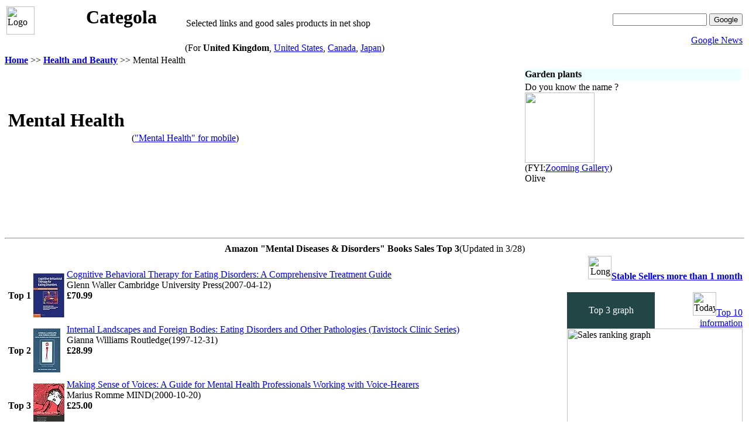

--- FILE ---
content_type: text/html
request_url: http://categola.net/uk/health/mentalhealth.html
body_size: 11120
content:
<html lang="en">
<head>
<meta http-equiv="Content-Type" content="text/html; charset=UTF-8">
<title>Mental Health</title>
<meta http-equiv="Expires" content="Sat, 14 Aug 2021 00:02:59 GMT">
<meta name="keywords" content="Mental Health,Amazon,Good sales,ranking,graph,tips">
<link rel="alternate" media="handheld" type="text/html" href="mentalhealth-m.html">
<link rel="stylesheet" type="text/css" href="/css/basic.css">
</head>
<body>
<div class="head" area="uk">
<table width="100%" border="0">
<tr>
<td rowspan="2" valign="top"><img alt="Logo" src="/images/logo.png" width="48" height="48"></td>
<td align="center" valign="middle">
<h1 class="headtitle">Categola</h1>
</td>
<td>Selected links and good sales products in net shop</td>

<td rowspan="2" align="right" valign="middle">
<form method="GET" action="http://www.google.co.uk/search" target="google">
<input type="text" name="q" size="18" maxlength="255" value="">
<input type="submit" name="btnG" value="Google">
<input type="hidden" name="hl" value="en">
<input type="hidden" name="ie" value="utf-8">
<input type="hidden" name="lr" value="lang_en">
</form>
<a href="http://news.google.co.uk/news?ned=uk" target="googleNews">Google News</a>
</td>
</tr>
<tr><td colspan="2"><center>
(For <strong>United Kingdom</strong>, <a href="/us/index.html">United States</a>, <a href="/ca/index.html">Canada</a>, <a href="/index.html">Japan</a>)
</center></td></tr>
</table>
</div>
<div class="breadcrumbs">
<a href="/uk/index.html"><strong>Home</strong></a> &gt;&gt; <a href="../health.html"><strong>Health and Beauty</strong></a> &gt;&gt; Mental Health</div>
<table width="100%"><tr>
<td>
<table><tr>
<td><h1 class="title">Mental Health</h1></td>
<td valign="bottom">&nbsp;&nbsp;(<a href="mentalhealth-m.html">"Mental Health" for mobile</a>)</td>
</tr></table>
<div class="submenulist"></div>
</td>
<td align="center" valign="middle" width="30%"><div class="tips"><table width="100%" class="tips">
<tr><td bgcolor="#eeffff"><strong>Garden plants</strong></td></tr>
<tr><td>
<div kind="tips_pre">Do you know the name ?</div>
<img src="http://upload.wikimedia.org/wikipedia/commons/thumb/8/84/Olivesfromjordan.jpg/119px-Olivesfromjordan.jpg" height="120" width="119" border=""><br>(FYI:<a href="/zg/uk/flower.html">Zooming Gallery</a>)<br><span class="monta" onclick="this.className=''">Olive</span><div kind="tips_post"></div>
</td></tr>
</table></div></td>
</tr></table>
<br><script type="text/javascript"><!--
google_ad_client = "pub-9480275273745778";
google_ad_width = 468;
google_ad_height = 60;
google_ad_format = "468x60_as";
google_ad_type = "text";
google_ad_channel = "";
//-->
</script><script type="text/javascript" src="http://pagead2.googlesyndication.com/pagead/show_ads.js">
</script><hr class="list">
<table xmlns:aws1="http://webservices.amazon.com/AWSECommerceService/2005-10-05" border="0" width="100%">
<caption>
<strong>Amazon "Mental Diseases &amp; Disorders" Books  Sales Top 3</strong>(Updated in 3/28)</caption>
<tr>
<td><table>
<tr>
<th>Top 1</th>
<td><a href="http://www.amazon.co.uk/gp/product/0521672481?ie=UTF8&amp;tag=categola-21&amp;linkCode=as2&amp;camp=1634&amp;creative=6738&amp;creativeASIN=0521672481" target="_blank" rel="nofollow"><img src="https://images-eu.ssl-images-amazon.com/images/I/41ZRKYp3MzL._SL75_.jpg" height="75" width="53" alt="Cognitive Behavioral Therapy for Eating Disorders: A Comprehensive Treatment Guide" title="Cognitive Behavioral Therapy for Eating Disorders: A Comprehensive Treatment Guide" border="0"></a></td>
<td>
<a href="http://www.amazon.co.uk/gp/product/0521672481?ie=UTF8&amp;tag=categola-21&amp;linkCode=as2&amp;camp=1634&amp;creative=6738&amp;creativeASIN=0521672481" target="_blank" rel="nofollow">Cognitive Behavioral Therapy for Eating Disorders: A Comprehensive Treatment Guide</a><br> Glenn Waller Cambridge University Press(2007-04-12)<br> <strong>£70.99</strong><br> <br><br>
</td>
</tr>
<tr>
<th>Top 2</th>
<td><a href="http://www.amazon.co.uk/gp/product/1855759721?ie=UTF8&amp;tag=categola-21&amp;linkCode=as2&amp;camp=1634&amp;creative=6738&amp;creativeASIN=1855759721" target="_blank" rel="nofollow"><img src="https://images-eu.ssl-images-amazon.com/images/I/41dcLIks%2BmL._SL75_.jpg" height="75" width="46" alt="Internal Landscapes and Foreign Bodies: Eating Disorders and Other Pathologies (Tavistock Clinic Series)" title="Internal Landscapes and Foreign Bodies: Eating Disorders and Other Pathologies (Tavistock Clinic Series)" border="0"></a></td>
<td>
<a href="http://www.amazon.co.uk/gp/product/1855759721?ie=UTF8&amp;tag=categola-21&amp;linkCode=as2&amp;camp=1634&amp;creative=6738&amp;creativeASIN=1855759721" target="_blank" rel="nofollow">Internal Landscapes and Foreign Bodies: Eating Disorders and Other Pathologies (Tavistock Clinic Series)</a><br> Gianna Williams Routledge(1997-12-31)<br> <strong>£28.99</strong><br> <br><br>
</td>
</tr>
<tr>
<th>Top 3</th>
<td><a href="http://www.amazon.co.uk/gp/product/1874690863?ie=UTF8&amp;tag=categola-21&amp;linkCode=as2&amp;camp=1634&amp;creative=6738&amp;creativeASIN=1874690863" target="_blank" rel="nofollow"><img src="https://images-eu.ssl-images-amazon.com/images/I/517TSQ46A4L._SL75_.jpg" height="75" width="53" alt="Making Sense of Voices: A Guide for Mental Health Professionals Working with Voice-Hearers" title="Making Sense of Voices: A Guide for Mental Health Professionals Working with Voice-Hearers" border="0"></a></td>
<td>
<a href="http://www.amazon.co.uk/gp/product/1874690863?ie=UTF8&amp;tag=categola-21&amp;linkCode=as2&amp;camp=1634&amp;creative=6738&amp;creativeASIN=1874690863" target="_blank" rel="nofollow">Making Sense of Voices: A Guide for Mental Health Professionals Working with Voice-Hearers</a><br> Marius Romme MIND(2000-10-20)<br> <strong>£25.00</strong><br> <br><br>
</td>
</tr>
</table></td>
<td width="300"><table width="300" border="0" cellspacing="0" cellpadding="0">
<tr><td colspan="3" align="right">
<img src="/images/penstay.gif" height="40" width="40" alt="Long sales" title="" border="0"><a href="/amazon-uk/long/b_mentalhealth.html"><strong>Stable Sellers more than 1 month</strong></a><br><br>
</td></tr>
<tr>
<td bgcolor="#224646" width="150" align="center"><font color="#ffffff">Top 3 graph</font></td>
<td><img src="/images/rb.gif" height="20" width="12" alt="" title="" border="0"></td>
<td width="138" align="right">
<img src="/images/penround.gif" height="40" width="40" alt="Today's topic" title="" border="0"><a href="/amazon-uk/b_mentalhealth.html">Top 10 information</a>
</td>
</tr>
<tr><td colspan="3"><img src="/images/amazon-uk/b_mentalhealth.gif" height="200" width="300" alt="Sales ranking graph" title="Sales ranking graph" border="0"></td></tr>
</table></td>
</tr>
</table>
<hr class="list">
<table width="100%" class="list"><tr><td valign="top"><div class="weblist">
<div class="listtitle">[Web]</div>
<div><a target="_blank" rel="nofollow" href="http://www.mentalhealth.org.uk/">Mental Health Foundation</a></div>
<div class="url">http://www.mentalhealth.org.uk/</div>
<div class="desc">Charity improving the lives of those with mental health problems or learning disabilities. Research, service development and information to increase ...</div>
<div><a target="_blank" rel="nofollow" href="http://www.nhs.uk/Livewell/mentalhealth/Pages/Mentalhealthhome.aspx">Mental health - Live Well - NHS Choices</a></div>
<div class="url">http://www.nhs.uk/Livewell/mentalhealth/Pages/Mentalhealthhome.aspx</div>
<div class="desc">Introduction to articles and videos on mental health. Includes where and when to get help, accessing therapy, and real stories of psychosis, schizophrenia, OCD ...</div>
<div><a target="_blank" rel="nofollow" href="http://www.mind.org.uk/information-support/a-z-mental-health/">A-Z Mental health | Mind, the mental health charity - help for mental ...</a></div>
<div class="url">http://www.mind.org.uk/information-support/a-z-mental-health/</div>
<div class="desc">Advocacy · Aftercare under section 117 of the Mental Health Act · Anger ... Community-based mental health and social care in England · Complaining about  ...</div>
<div><a target="_blank" rel="nofollow" href="http://www.time-to-change.org.uk/talking-about-mental-health">Talking about mental health | Time To Change</a></div>
<div class="url">http://www.time-to-change.org.uk/talking-about-mental-health</div>
<div class="desc">What I find shocking the most is when someone has a mental health problem and then they recover and forget it all and is deliberately spiteful to someone who ...</div>
<div><a target="_blank" rel="nofollow" href="https://en.wikipedia.org/wiki/Mental_health">Mental health - Wikipedia, the free encyclopedia</a></div>
<div class="url">https://en.wikipedia.org/wiki/Mental_health</div>
<div class="desc">Mental health is a level of psychological well-being, or an absence of a mental disorder; it is the "psychological state of someone who is functioning at a satisfactory level of emotional and behavioral adjustment".</div>
<div><a target="_blank" rel="nofollow" href="http://www.theguardian.com/society/mental-health">Mental health | Society | The Guardian</a></div>
<div class="url">http://www.theguardian.com/society/mental-health</div>
<div class="desc">2 days ago ... The cuts to mental health services for children leaving care is immoral and economically short sighted. This week's parliamentary inquiry must ...</div>
<div><a target="_blank" rel="nofollow" href="http://www.mentalhealthcare.org.uk/">Mental Healthcare :: Homepage</a></div>
<div class="url">http://www.mentalhealthcare.org.uk/</div>
<div class="desc">29 Sep 2015 ... Mental Healthcare, ... People who have experienced psychosis, GPs and other health professionals may also find the information on the site ...</div>
<div><a target="_blank" rel="nofollow" href="http://www.centreformentalhealth.org.uk/">Centre for Mental Health | Home</a></div>
<div class="url">http://www.centreformentalhealth.org.uk/</div>
<div class="desc">Centre for Mental Health seeks a fairer chance in life for people facing or living with mental ill health. We find ways of improving people's life chances and ...</div>
</div></td></tr></table>
<div class="breadcrumbs">
<a href="/uk/index.html"><strong>Home</strong></a> &gt;&gt; <a href="../health.html"><strong>Health and Beauty</strong></a> &gt;&gt; Mental Health</div>
<div class="foot">
This site is updated several times automatically in every day.
<table width="100%"><tr>
<td>If you have any requests, please send an e-mail to 
<a href="mailto:info-uk&#64;categola&#46;&#110;&#101;&#116;">info-uk&#64;categola&#46;&#110;&#101;&#116;</a>
 .
</td>
<td align="right">2021 Categola.</td>
</tr></table>
</div>
<script type="text/javascript">
var gaJsHost = (("https:" == document.location.protocol) ? "https://ssl." : "http://www.");
document.write(unescape("%3Cscript src='" + gaJsHost + "google-analytics.com/ga.js' type='text/javascript'%3E%3C/script%3E"));
</script><script type="text/javascript">
try {
var pageTracker = _gat._getTracker("UA-11051343-3");
pageTracker._trackPageview();
} catch(err) {}</script>
</body>
</html>


--- FILE ---
content_type: text/html; charset=utf-8
request_url: https://www.google.com/recaptcha/api2/aframe
body_size: 267
content:
<!DOCTYPE HTML><html><head><meta http-equiv="content-type" content="text/html; charset=UTF-8"></head><body><script nonce="f0SGJLwWy58d1bTFMUb0qw">/** Anti-fraud and anti-abuse applications only. See google.com/recaptcha */ try{var clients={'sodar':'https://pagead2.googlesyndication.com/pagead/sodar?'};window.addEventListener("message",function(a){try{if(a.source===window.parent){var b=JSON.parse(a.data);var c=clients[b['id']];if(c){var d=document.createElement('img');d.src=c+b['params']+'&rc='+(localStorage.getItem("rc::a")?sessionStorage.getItem("rc::b"):"");window.document.body.appendChild(d);sessionStorage.setItem("rc::e",parseInt(sessionStorage.getItem("rc::e")||0)+1);localStorage.setItem("rc::h",'1769142052471');}}}catch(b){}});window.parent.postMessage("_grecaptcha_ready", "*");}catch(b){}</script></body></html>